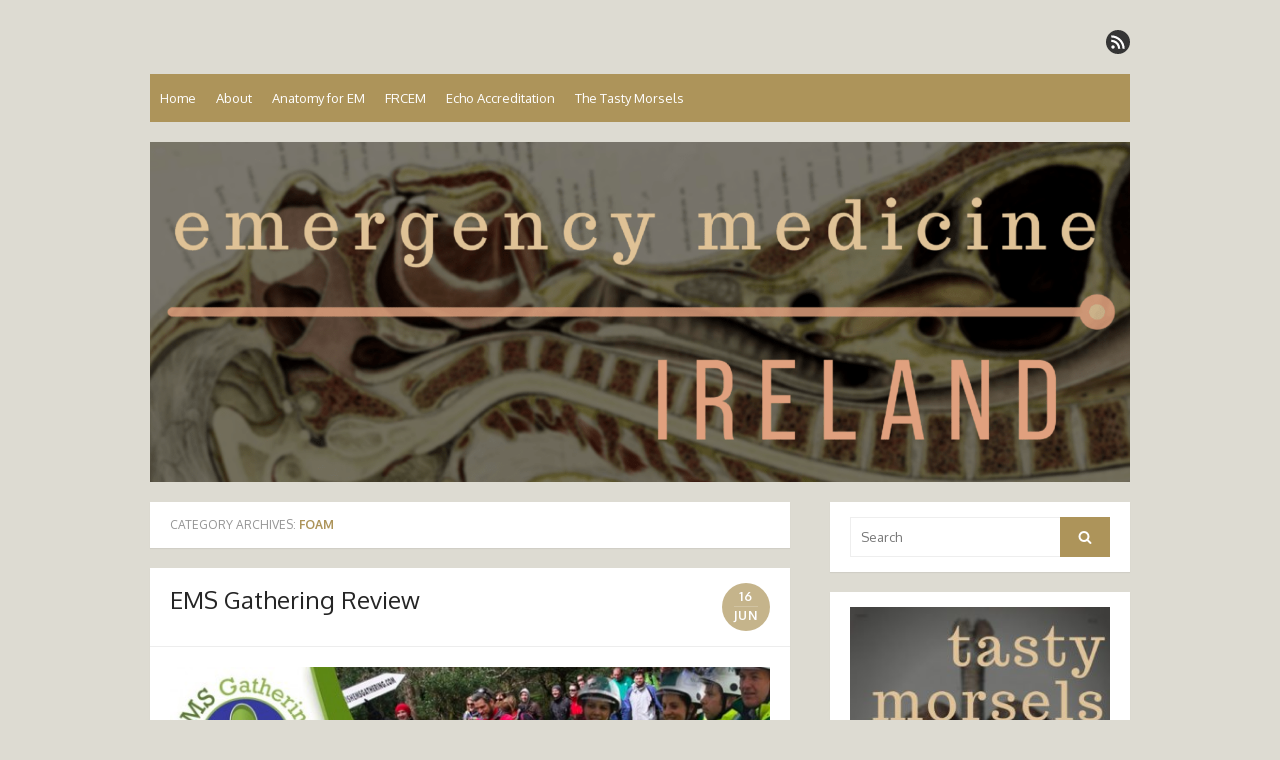

--- FILE ---
content_type: text/html; charset=UTF-8
request_url: https://emergencymedicineireland.com/category/foam/page/3/
body_size: 8522
content:
<!DOCTYPE html><html lang="en-US"><head><meta charset="UTF-8"><meta name="viewport" content="width=device-width, initial-scale=1"><link rel="profile" href="http://gmpg.org/xfn/11"><link media="all" href="https://emergencymedicineireland.com/wp-content/cache/autoptimize/css/autoptimize_179c61ea40763f9e0e5f1b29b78a0397.css" rel="stylesheet"><title>FOAM &#8211; Page 3 &#8211; Emergency Medicine Ireland</title><meta name='robots' content='max-image-preview:large' /><link rel='dns-prefetch' href='//fonts.googleapis.com' /><link href='https://fonts.gstatic.com' crossorigin rel='preconnect' /> <!-- This site uses the Google Analytics by MonsterInsights plugin v9.11.1 - Using Analytics tracking - https://www.monsterinsights.com/ --> <script src="//www.googletagmanager.com/gtag/js?id=G-J638WGE5YN"  data-cfasync="false" data-wpfc-render="false" type="text/javascript" async></script> <script data-cfasync="false" data-wpfc-render="false" type="text/javascript">var mi_version = '9.11.1';
				var mi_track_user = true;
				var mi_no_track_reason = '';
								var MonsterInsightsDefaultLocations = {"page_location":"https:\/\/emergencymedicineireland.com\/category\/foam\/page\/3\/"};
								if ( typeof MonsterInsightsPrivacyGuardFilter === 'function' ) {
					var MonsterInsightsLocations = (typeof MonsterInsightsExcludeQuery === 'object') ? MonsterInsightsPrivacyGuardFilter( MonsterInsightsExcludeQuery ) : MonsterInsightsPrivacyGuardFilter( MonsterInsightsDefaultLocations );
				} else {
					var MonsterInsightsLocations = (typeof MonsterInsightsExcludeQuery === 'object') ? MonsterInsightsExcludeQuery : MonsterInsightsDefaultLocations;
				}

								var disableStrs = [
										'ga-disable-G-J638WGE5YN',
									];

				/* Function to detect opted out users */
				function __gtagTrackerIsOptedOut() {
					for (var index = 0; index < disableStrs.length; index++) {
						if (document.cookie.indexOf(disableStrs[index] + '=true') > -1) {
							return true;
						}
					}

					return false;
				}

				/* Disable tracking if the opt-out cookie exists. */
				if (__gtagTrackerIsOptedOut()) {
					for (var index = 0; index < disableStrs.length; index++) {
						window[disableStrs[index]] = true;
					}
				}

				/* Opt-out function */
				function __gtagTrackerOptout() {
					for (var index = 0; index < disableStrs.length; index++) {
						document.cookie = disableStrs[index] + '=true; expires=Thu, 31 Dec 2099 23:59:59 UTC; path=/';
						window[disableStrs[index]] = true;
					}
				}

				if ('undefined' === typeof gaOptout) {
					function gaOptout() {
						__gtagTrackerOptout();
					}
				}
								window.dataLayer = window.dataLayer || [];

				window.MonsterInsightsDualTracker = {
					helpers: {},
					trackers: {},
				};
				if (mi_track_user) {
					function __gtagDataLayer() {
						dataLayer.push(arguments);
					}

					function __gtagTracker(type, name, parameters) {
						if (!parameters) {
							parameters = {};
						}

						if (parameters.send_to) {
							__gtagDataLayer.apply(null, arguments);
							return;
						}

						if (type === 'event') {
														parameters.send_to = monsterinsights_frontend.v4_id;
							var hookName = name;
							if (typeof parameters['event_category'] !== 'undefined') {
								hookName = parameters['event_category'] + ':' + name;
							}

							if (typeof MonsterInsightsDualTracker.trackers[hookName] !== 'undefined') {
								MonsterInsightsDualTracker.trackers[hookName](parameters);
							} else {
								__gtagDataLayer('event', name, parameters);
							}
							
						} else {
							__gtagDataLayer.apply(null, arguments);
						}
					}

					__gtagTracker('js', new Date());
					__gtagTracker('set', {
						'developer_id.dZGIzZG': true,
											});
					if ( MonsterInsightsLocations.page_location ) {
						__gtagTracker('set', MonsterInsightsLocations);
					}
										__gtagTracker('config', 'G-J638WGE5YN', {"forceSSL":"true","link_attribution":"true"} );
										window.gtag = __gtagTracker;										(function () {
						/* https://developers.google.com/analytics/devguides/collection/analyticsjs/ */
						/* ga and __gaTracker compatibility shim. */
						var noopfn = function () {
							return null;
						};
						var newtracker = function () {
							return new Tracker();
						};
						var Tracker = function () {
							return null;
						};
						var p = Tracker.prototype;
						p.get = noopfn;
						p.set = noopfn;
						p.send = function () {
							var args = Array.prototype.slice.call(arguments);
							args.unshift('send');
							__gaTracker.apply(null, args);
						};
						var __gaTracker = function () {
							var len = arguments.length;
							if (len === 0) {
								return;
							}
							var f = arguments[len - 1];
							if (typeof f !== 'object' || f === null || typeof f.hitCallback !== 'function') {
								if ('send' === arguments[0]) {
									var hitConverted, hitObject = false, action;
									if ('event' === arguments[1]) {
										if ('undefined' !== typeof arguments[3]) {
											hitObject = {
												'eventAction': arguments[3],
												'eventCategory': arguments[2],
												'eventLabel': arguments[4],
												'value': arguments[5] ? arguments[5] : 1,
											}
										}
									}
									if ('pageview' === arguments[1]) {
										if ('undefined' !== typeof arguments[2]) {
											hitObject = {
												'eventAction': 'page_view',
												'page_path': arguments[2],
											}
										}
									}
									if (typeof arguments[2] === 'object') {
										hitObject = arguments[2];
									}
									if (typeof arguments[5] === 'object') {
										Object.assign(hitObject, arguments[5]);
									}
									if ('undefined' !== typeof arguments[1].hitType) {
										hitObject = arguments[1];
										if ('pageview' === hitObject.hitType) {
											hitObject.eventAction = 'page_view';
										}
									}
									if (hitObject) {
										action = 'timing' === arguments[1].hitType ? 'timing_complete' : hitObject.eventAction;
										hitConverted = mapArgs(hitObject);
										__gtagTracker('event', action, hitConverted);
									}
								}
								return;
							}

							function mapArgs(args) {
								var arg, hit = {};
								var gaMap = {
									'eventCategory': 'event_category',
									'eventAction': 'event_action',
									'eventLabel': 'event_label',
									'eventValue': 'event_value',
									'nonInteraction': 'non_interaction',
									'timingCategory': 'event_category',
									'timingVar': 'name',
									'timingValue': 'value',
									'timingLabel': 'event_label',
									'page': 'page_path',
									'location': 'page_location',
									'title': 'page_title',
									'referrer' : 'page_referrer',
								};
								for (arg in args) {
																		if (!(!args.hasOwnProperty(arg) || !gaMap.hasOwnProperty(arg))) {
										hit[gaMap[arg]] = args[arg];
									} else {
										hit[arg] = args[arg];
									}
								}
								return hit;
							}

							try {
								f.hitCallback();
							} catch (ex) {
							}
						};
						__gaTracker.create = newtracker;
						__gaTracker.getByName = newtracker;
						__gaTracker.getAll = function () {
							return [];
						};
						__gaTracker.remove = noopfn;
						__gaTracker.loaded = true;
						window['__gaTracker'] = __gaTracker;
					})();
									} else {
										console.log("");
					(function () {
						function __gtagTracker() {
							return null;
						}

						window['__gtagTracker'] = __gtagTracker;
						window['gtag'] = __gtagTracker;
					})();
									}</script> <!-- / Google Analytics by MonsterInsights --><link rel='stylesheet' id='thebox-fonts-css' href='https://fonts.googleapis.com/css?family=Source+Sans+Pro%3A400%2C700%2C400italic%2C700italic%7COxygen%3A400%2C700%2C300&#038;subset=latin%2Clatin-ext&#038;display=swap' type='text/css' media='all' /> <script data-cfasync="false" data-wpfc-render="false" type="text/javascript" id='monsterinsights-frontend-script-js-extra'>/* <![CDATA[ */
var monsterinsights_frontend = {"js_events_tracking":"true","download_extensions":"doc,pdf,ppt,zip,xls,docx,pptx,xlsx","inbound_paths":"[{\"path\":\"\\\/go\\\/\",\"label\":\"affiliate\"},{\"path\":\"\\\/recommend\\\/\",\"label\":\"affiliate\"}]","home_url":"https:\/\/emergencymedicineireland.com","hash_tracking":"false","v4_id":"G-J638WGE5YN"};/* ]]> */</script> <script type="text/javascript" src="https://emergencymedicineireland.com/wp-includes/js/jquery/jquery.min.js?ver=3.7.1" id="jquery-core-js"></script> <script type="text/javascript" id="bbspoiler-js-extra">/* <![CDATA[ */
var title = {"unfolded":"Expand","folded":"Collapse"};
//# sourceURL=bbspoiler-js-extra
/* ]]> */</script> <link rel="https://api.w.org/" href="https://emergencymedicineireland.com/wp-json/" /><link rel="alternate" title="JSON" type="application/json" href="https://emergencymedicineireland.com/wp-json/wp/v2/categories/23" /><link rel="EditURI" type="application/rsd+xml" title="RSD" href="https://emergencymedicineireland.com/xmlrpc.php?rsd" /> <script type="text/javascript"><!--
                                function powerpress_pinw(pinw_url){window.open(pinw_url, 'PowerPressPlayer','toolbar=0,status=0,resizable=1,width=460,height=320');	return false;}
                //-->

                // tabnab protection
                window.addEventListener('load', function () {
                    // make all links have rel="noopener noreferrer"
                    document.querySelectorAll('a[target="_blank"]').forEach(link => {
                        link.setAttribute('rel', 'noopener noreferrer');
                    });
                });</script> <link rel="alternate" type="application/rss+xml" title="FOAM - Emergency Medicine Ireland" href="https://emergencymedicineireland.com/category/foam/feed/" /></head><body class="archive paged category category-foam category-23 custom-background wp-embed-responsive paged-3 category-paged-3 wp-theme-the-box content-sidebar group-blog"><div id="page"> <a class="skip-link screen-reader-text" href="#main">Skip to content</a><header id="masthead" class="site-header clearfix"><div class="site-brand clearfix"><div class="row"><div class="col-6"><p class="site-title"><a href="https://emergencymedicineireland.com/" rel="home">Emergency Medicine Ireland</a></p></div><div class="col-6"><nav id="social-navigation" class="social-navigation"><ul class="social-links"><li><a href="https://emergencymedicineireland.com/feed/" class="rss" title="rss" target="_blank"><span class="icon-rss"></span></a></li></ul></nav></div></div> <button id="menu-toggle" class="menu-toggle"> <span class="screen-reader-text">open menu</span> <span class="button-toggle"></span> </button></div><!-- .site-brand --><nav id="site-navigation" class="main-navigation" role="navigation"><div class="menu-main-menu-container"><ul id="menu-main-menu" class="nav-menu"><li id="menu-item-1794" class="menu-item menu-item-type-custom menu-item-object-custom menu-item-home menu-item-1794"><a href="http://emergencymedicineireland.com/">Home</a></li><li id="menu-item-1814" class="menu-item menu-item-type-post_type menu-item-object-page menu-item-1814"><a href="https://emergencymedicineireland.com/about/">About</a></li><li id="menu-item-1796" class="menu-item menu-item-type-post_type menu-item-object-page menu-item-1796"><a href="https://emergencymedicineireland.com/anatomy-and-em/">Anatomy for EM</a></li><li id="menu-item-3791" class="menu-item menu-item-type-post_type menu-item-object-page menu-item-3791"><a href="https://emergencymedicineireland.com/fcem/">FRCEM</a></li><li id="menu-item-5570" class="menu-item menu-item-type-post_type menu-item-object-page menu-item-5570"><a href="https://emergencymedicineireland.com/echo-accreditation/">Echo Accreditation</a></li><li id="menu-item-5669" class="menu-item menu-item-type-post_type menu-item-object-page menu-item-5669"><a href="https://emergencymedicineireland.com/the-tasty-morsels/">The Tasty Morsels</a></li></ul></div></nav><nav id="mobile-navigation" class="mobile-navigation"><ul id="mobile-nav-menu" class="mobile-nav-menu"><li class="menu-item menu-item-type-custom menu-item-object-custom menu-item-home menu-item-1794"><a href="http://emergencymedicineireland.com/">Home</a></li><li class="menu-item menu-item-type-post_type menu-item-object-page menu-item-1814"><a href="https://emergencymedicineireland.com/about/">About</a></li><li class="menu-item menu-item-type-post_type menu-item-object-page menu-item-1796"><a href="https://emergencymedicineireland.com/anatomy-and-em/">Anatomy for EM</a></li><li class="menu-item menu-item-type-post_type menu-item-object-page menu-item-3791"><a href="https://emergencymedicineireland.com/fcem/">FRCEM</a></li><li class="menu-item menu-item-type-post_type menu-item-object-page menu-item-5570"><a href="https://emergencymedicineireland.com/echo-accreditation/">Echo Accreditation</a></li><li class="menu-item menu-item-type-post_type menu-item-object-page menu-item-5669"><a href="https://emergencymedicineireland.com/the-tasty-morsels/">The Tasty Morsels</a></li></ul><ul class="social-links"><li><a href="https://emergencymedicineireland.com/feed/" class="rss" title="rss" target="_blank"><span class="icon-rss"></span></a></li></ul></nav> <a class="header-image" href="https://emergencymedicineireland.com/" title="Emergency Medicine Ireland" rel="home"> <img src="https://emergencymedicineireland.com/wp-content/uploads/2017/07/cropped-emergency-medicine-3-1.png" width="1440" height="500" alt="" /> </a></header><!-- .site-header --><div id="main" class="site-main clearfix"><div id="primary" class="content-area"><div id="content" class="site-content" role="main"><header class="page-header"><h1 class="page-title"> Category Archives: <span>FOAM</span></h1></header><!-- .page-header --><div class="posts-loop clearfix"><div class="row"><div class="col-12"><article id="post-3539" class="post-3539 post type-post status-publish format-standard has-post-thumbnail hentry category-foam tag-atacc tag-ems-gathering tag-foamed"><header class="entry-header"><h2 class="entry-title"><a href="https://emergencymedicineireland.com/ems-gathering-review/" rel="bookmark">EMS Gathering Review</a></h2><div class="entry-time"> <span class="entry-time-day">16</span> <span class="entry-time-month">Jun</span> <span class="entry-format-icon"></span></div></header><!-- .entry-header --><div class="entry-summary"><div class="post-thumbnail"> <a href="https://emergencymedicineireland.com/ems-gathering-review/" rel="bookmark"> <img width="600" height="276" src="https://emergencymedicineireland.com/wp-content/uploads/2014/06/EMS-Gathering-Featured-640x294.jpg" class="attachment-large size-large wp-post-image" alt="" decoding="async" fetchpriority="high" srcset="https://emergencymedicineireland.com/wp-content/uploads/2014/06/EMS-Gathering-Featured-640x294.jpg 640w, https://emergencymedicineireland.com/wp-content/uploads/2014/06/EMS-Gathering-Featured-300x137.jpg 300w, https://emergencymedicineireland.com/wp-content/uploads/2014/06/EMS-Gathering-Featured.jpg 870w" sizes="(max-width: 600px) 100vw, 600px" /> </a></div><p>It&#8217;s been a month since the Irish EMS Gathering conference that I had the pleasure of speaking at. This was the second year and it&#8217;s a pretty unique event. It&#8217;s main focus is naturally pre hospital care and it&#8217;s great &#8230; <a class="more-link" href="https://emergencymedicineireland.com/ems-gathering-review/">Read More &raquo;</a></p></div> <!-- .entry-summary --><footer class="entry-footer"><p> <span class="cat-links"> <span class="icon-font icon-category-alt"></span> <a href="https://emergencymedicineireland.com/category/foam/" rel="category tag">FOAM</a> </span> <span class="sep"></span> <span class="tags-links"> <span class="icon-font icon-tag-alt"></span> <a href="https://emergencymedicineireland.com/tag/atacc/" rel="tag">atacc</a>, <a href="https://emergencymedicineireland.com/tag/ems-gathering/" rel="tag">EMS Gathering</a>, <a href="https://emergencymedicineireland.com/tag/foamed/" rel="tag">FOAMed</a> </span> <span class="sep"></span> <span class="comments-link"> <a href="https://emergencymedicineireland.com/ems-gathering-review/#respond"><span class="icon-font icon-comment-alt"></span> Leave a comment</a> </span> <span class="sep"></span></p></footer><!-- .entry-footer --></article><!-- #post-3539 --></div><div class="col-12"><article id="post-3396" class="post-3396 post type-post status-publish format-standard has-post-thumbnail hentry category-foam tag-foam-2 tag-foamed tag-smacc tag-smacc-gold"><header class="entry-header"><h2 class="entry-title"><a href="https://emergencymedicineireland.com/yet-reflections-smacc-gold/" rel="bookmark">(Yet more) reflections on SMACC Gold</a></h2><div class="entry-time"> <span class="entry-time-day">27</span> <span class="entry-time-month">Mar</span> <span class="entry-format-icon"></span></div></header><!-- .entry-header --><div class="entry-summary"><div class="post-thumbnail"> <a href="https://emergencymedicineireland.com/yet-reflections-smacc-gold/" rel="bookmark"> <img width="600" height="277" src="https://emergencymedicineireland.com/wp-content/uploads/2014/03/i-heart-smacc-640x295.jpg" class="attachment-large size-large wp-post-image" alt="" decoding="async" srcset="https://emergencymedicineireland.com/wp-content/uploads/2014/03/i-heart-smacc-640x295.jpg 640w, https://emergencymedicineireland.com/wp-content/uploads/2014/03/i-heart-smacc-300x138.jpg 300w, https://emergencymedicineireland.com/wp-content/uploads/2014/03/i-heart-smacc.jpg 869w" sizes="(max-width: 600px) 100vw, 600px" /> </a></div><p>Lots of other folk have put their reflections on SMACC Gold online and I&#8217;m here to join the crowd. I missed the first SMACC as purse strings were a little tight. They&#8217;re a little tight this year too but I &#8230; <a class="more-link" href="https://emergencymedicineireland.com/yet-reflections-smacc-gold/">Read More &raquo;</a></p></div> <!-- .entry-summary --><footer class="entry-footer"><p> <span class="cat-links"> <span class="icon-font icon-category-alt"></span> <a href="https://emergencymedicineireland.com/category/foam/" rel="category tag">FOAM</a> </span> <span class="sep"></span> <span class="tags-links"> <span class="icon-font icon-tag-alt"></span> <a href="https://emergencymedicineireland.com/tag/foam-2/" rel="tag">foam</a>, <a href="https://emergencymedicineireland.com/tag/foamed/" rel="tag">FOAMed</a>, <a href="https://emergencymedicineireland.com/tag/smacc/" rel="tag">smacc</a>, <a href="https://emergencymedicineireland.com/tag/smacc-gold/" rel="tag">smacc gold</a> </span> <span class="sep"></span> <span class="comments-link"> <a href="https://emergencymedicineireland.com/yet-reflections-smacc-gold/#comments"><span class="icon-font icon-comments-alt"></span> 13 Comments</a> </span> <span class="sep"></span></p></footer><!-- .entry-footer --></article><!-- #post-3396 --></div><div class="col-12"><article id="post-3388" class="post-3388 post type-post status-publish format-standard has-post-thumbnail hentry category-critical-appraisal category-foam category-trauma tag-pk-talk tag-smacc tag-smacc-gold tag-spinal-cord-injury"><header class="entry-header"><h2 class="entry-title"><a href="https://emergencymedicineireland.com/pk-talk-smacc-2014/" rel="bookmark">PK Talk for SMACC 2014</a></h2><div class="entry-time"> <span class="entry-time-day">9</span> <span class="entry-time-month">Mar</span> <span class="entry-format-icon"></span></div></header><!-- .entry-header --><div class="entry-summary"><div class="post-thumbnail"> <a href="https://emergencymedicineireland.com/pk-talk-smacc-2014/" rel="bookmark"> <img width="600" height="276" src="https://emergencymedicineireland.com/wp-content/uploads/2013/09/SMACC-GOLD-Featured-640x294.jpg" class="attachment-large size-large wp-post-image" alt="" decoding="async" srcset="https://emergencymedicineireland.com/wp-content/uploads/2013/09/SMACC-GOLD-Featured-640x294.jpg 640w, https://emergencymedicineireland.com/wp-content/uploads/2013/09/SMACC-GOLD-Featured-300x138.jpg 300w, https://emergencymedicineireland.com/wp-content/uploads/2013/09/SMACC-GOLD-Featured-870x400.jpg 870w, https://emergencymedicineireland.com/wp-content/uploads/2013/09/SMACC-GOLD-Featured.jpg 871w" sizes="(max-width: 600px) 100vw, 600px" /> </a></div><p>Here&#8217;s my PK talk for SMACC for 2014. The PK talks for those who can&#8217;t remember are short, snappy focused presentations on anything &#8211; the SMACC ones are of course focused on critical care. I presented the same material at &#8230; <a class="more-link" href="https://emergencymedicineireland.com/pk-talk-smacc-2014/">Read More &raquo;</a></p></div> <!-- .entry-summary --><footer class="entry-footer"><p> <span class="cat-links"> <span class="icon-font icon-category-alt"></span> <a href="https://emergencymedicineireland.com/category/critical-appraisal/" rel="category tag">critical appraisal</a>, <a href="https://emergencymedicineireland.com/category/foam/" rel="category tag">FOAM</a>, <a href="https://emergencymedicineireland.com/category/trauma/" rel="category tag">trauma</a> </span> <span class="sep"></span> <span class="tags-links"> <span class="icon-font icon-tag-alt"></span> <a href="https://emergencymedicineireland.com/tag/pk-talk/" rel="tag">PK Talk</a>, <a href="https://emergencymedicineireland.com/tag/smacc/" rel="tag">smacc</a>, <a href="https://emergencymedicineireland.com/tag/smacc-gold/" rel="tag">smacc gold</a>, <a href="https://emergencymedicineireland.com/tag/spinal-cord-injury/" rel="tag">spinal cord injury</a> </span> <span class="sep"></span> <span class="comments-link"> <a href="https://emergencymedicineireland.com/pk-talk-smacc-2014/#comments"><span class="icon-font icon-comment"></span> 1 Comment</a> </span> <span class="sep"></span></p></footer><!-- .entry-footer --></article><!-- #post-3388 --></div><div class="col-12"><article id="post-3374" class="post-3374 post type-post status-publish format-standard has-post-thumbnail hentry category-foam tag-cfr tag-community-first-response tag-respond2014 tag-social-media tag-workshop"><header class="entry-header"><h2 class="entry-title"><a href="https://emergencymedicineireland.com/respond-2014/" rel="bookmark">Respond 2014</a></h2><div class="entry-time"> <span class="entry-time-day">2</span> <span class="entry-time-month">Mar</span> <span class="entry-format-icon"></span></div></header><!-- .entry-header --><div class="entry-summary"><div class="post-thumbnail"> <a href="https://emergencymedicineireland.com/respond-2014/" rel="bookmark"> <img width="600" height="278" src="https://emergencymedicineireland.com/wp-content/uploads/2014/03/Respond-Featured-640x297.jpg" class="attachment-large size-large wp-post-image" alt="" decoding="async" loading="lazy" srcset="https://emergencymedicineireland.com/wp-content/uploads/2014/03/Respond-Featured-640x297.jpg 640w, https://emergencymedicineireland.com/wp-content/uploads/2014/03/Respond-Featured-300x139.jpg 300w, https://emergencymedicineireland.com/wp-content/uploads/2014/03/Respond-Featured.jpg 872w" sizes="auto, (max-width: 600px) 100vw, 600px" /> </a></div><p>I had the pleasure of running a couple of very brief social media workshops at respond 2014 a few days ago. This was the first national conference for community first responders and got off to a great start with more &#8230; <a class="more-link" href="https://emergencymedicineireland.com/respond-2014/">Read More &raquo;</a></p></div> <!-- .entry-summary --><footer class="entry-footer"><p> <span class="cat-links"> <span class="icon-font icon-category-alt"></span> <a href="https://emergencymedicineireland.com/category/foam/" rel="category tag">FOAM</a> </span> <span class="sep"></span> <span class="tags-links"> <span class="icon-font icon-tag-alt"></span> <a href="https://emergencymedicineireland.com/tag/cfr/" rel="tag">CFR</a>, <a href="https://emergencymedicineireland.com/tag/community-first-response/" rel="tag">community first response</a>, <a href="https://emergencymedicineireland.com/tag/respond2014/" rel="tag">respond2014</a>, <a href="https://emergencymedicineireland.com/tag/social-media/" rel="tag">social media</a>, <a href="https://emergencymedicineireland.com/tag/workshop/" rel="tag">workshop</a> </span> <span class="sep"></span> <span class="comments-link"> <a href="https://emergencymedicineireland.com/respond-2014/#comments"><span class="icon-font icon-comments-alt"></span> 4 Comments</a> </span> <span class="sep"></span></p></footer><!-- .entry-footer --></article><!-- #post-3374 --></div><div class="col-12"><article id="post-3340" class="post-3340 post type-post status-publish format-standard has-post-thumbnail hentry category-foam category-geekery tag-cliff-man tag-foamed tag-severn-deanery tag-simon-carley tag-social-media"><header class="entry-header"><h2 class="entry-title"><a href="https://emergencymedicineireland.com/severn-deanery-2014-social-media-workshop/" rel="bookmark">Severn Deanery 2014 Social Media Workshop</a></h2><div class="entry-time"> <span class="entry-time-day">11</span> <span class="entry-time-month">Jan</span> <span class="entry-format-icon"></span></div></header><!-- .entry-header --><div class="entry-summary"><div class="post-thumbnail"> <a href="https://emergencymedicineireland.com/severn-deanery-2014-social-media-workshop/" rel="bookmark"> <img width="600" height="276" src="https://emergencymedicineireland.com/wp-content/uploads/2014/01/Severn-Featured-640x294.jpg" class="attachment-large size-large wp-post-image" alt="" decoding="async" loading="lazy" srcset="https://emergencymedicineireland.com/wp-content/uploads/2014/01/Severn-Featured-640x294.jpg 640w, https://emergencymedicineireland.com/wp-content/uploads/2014/01/Severn-Featured-300x137.jpg 300w, https://emergencymedicineireland.com/wp-content/uploads/2014/01/Severn-Featured.jpg 870w" sizes="auto, (max-width: 600px) 100vw, 600px" /> </a></div><p>This is the post I created for the guys who attended the Social Media workshop at the Severn Deanery meeting in January 2014. It is based loosely on material from the Irish EMS gathering that I took part in last &#8230; <a class="more-link" href="https://emergencymedicineireland.com/severn-deanery-2014-social-media-workshop/">Read More &raquo;</a></p></div> <!-- .entry-summary --><footer class="entry-footer"><p> <span class="cat-links"> <span class="icon-font icon-category-alt"></span> <a href="https://emergencymedicineireland.com/category/foam/" rel="category tag">FOAM</a>, <a href="https://emergencymedicineireland.com/category/geekery/" rel="category tag">geekery</a> </span> <span class="sep"></span> <span class="tags-links"> <span class="icon-font icon-tag-alt"></span> <a href="https://emergencymedicineireland.com/tag/cliff-man/" rel="tag">cliff man</a>, <a href="https://emergencymedicineireland.com/tag/foamed/" rel="tag">FOAMed</a>, <a href="https://emergencymedicineireland.com/tag/severn-deanery/" rel="tag">severn deanery</a>, <a href="https://emergencymedicineireland.com/tag/simon-carley/" rel="tag">simon carley</a>, <a href="https://emergencymedicineireland.com/tag/social-media/" rel="tag">social media</a> </span> <span class="sep"></span> <span class="comments-link"> <a href="https://emergencymedicineireland.com/severn-deanery-2014-social-media-workshop/#comments"><span class="icon-font icon-comment"></span> 1 Comment</a> </span> <span class="sep"></span></p></footer><!-- .entry-footer --></article><!-- #post-3340 --></div></div></div><!-- .posts-loop --><nav class="navigation pagination" aria-label="Posts pagination"><h2 class="screen-reader-text">Posts pagination</h2><div class="nav-links"><a class="prev page-numbers" href="https://emergencymedicineireland.com/category/foam/page/2/">&larr;</a> <a class="page-numbers" href="https://emergencymedicineireland.com/category/foam/">1</a> <a class="page-numbers" href="https://emergencymedicineireland.com/category/foam/page/2/">2</a> <span aria-current="page" class="page-numbers current">3</span> <a class="page-numbers" href="https://emergencymedicineireland.com/category/foam/page/4/">4</a> <a class="page-numbers" href="https://emergencymedicineireland.com/category/foam/page/5/">5</a> <span class="page-numbers dots">&hellip;</span> <a class="page-numbers" href="https://emergencymedicineireland.com/category/foam/page/8/">8</a> <a class="next page-numbers" href="https://emergencymedicineireland.com/category/foam/page/4/">&rarr;</a></div></nav></div><!-- #content .site-content --></div><!-- #primary .content-area --><aside id="secondary" class="sidebar widget-area"><div class="widget-wrapper"><div id="search-2" class="widget widget_search"><form role="search" method="get" class="search-form" action="https://emergencymedicineireland.com/"> <label> <span class="screen-reader-text">Search for:</span> <input type="search" id="s" class="search-field" placeholder="Search" value="" name="s" /> </label> <button type="submit" id="search-submit" class="search-submit"> <span class="screen-reader-text">Search</span> <span class="icon-font icon-search"></span> </button></form></div></div><div class="widget-wrapper"><div id="media_image-7" class="widget widget_media_image"><a href="https://emergencymedicineireland.com/the-tasty-morsels/"><img width="300" height="300" src="https://emergencymedicineireland.com/wp-content/uploads/2020/10/000-1-mp3-image-300x300.jpg" class="image wp-image-5647  attachment-medium size-medium" alt="" style="max-width: 100%; height: auto;" decoding="async" loading="lazy" srcset="https://emergencymedicineireland.com/wp-content/uploads/2020/10/000-1-mp3-image-300x300.jpg 300w, https://emergencymedicineireland.com/wp-content/uploads/2020/10/000-1-mp3-image-640x640.jpg 640w, https://emergencymedicineireland.com/wp-content/uploads/2020/10/000-1-mp3-image-150x150.jpg 150w, https://emergencymedicineireland.com/wp-content/uploads/2020/10/000-1-mp3-image-768x768.jpg 768w, https://emergencymedicineireland.com/wp-content/uploads/2020/10/000-1-mp3-image-940x940.jpg 940w, https://emergencymedicineireland.com/wp-content/uploads/2020/10/000-1-mp3-image.jpg 1400w" sizes="auto, (max-width: 300px) 100vw, 300px" /></a></div></div><div class="widget-wrapper"><div id="media_image-6" class="widget widget_media_image"><a href="https://emergencymedicineireland.com/anatomy-and-em/"><img width="300" height="300" src="https://emergencymedicineireland.com/wp-content/uploads/2017/07/AFEM-iTunes-300x300.png" class="image wp-image-4773  attachment-medium size-medium" alt="" style="max-width: 100%; height: auto;" decoding="async" loading="lazy" srcset="https://emergencymedicineireland.com/wp-content/uploads/2017/07/AFEM-iTunes-300x300.png 300w, https://emergencymedicineireland.com/wp-content/uploads/2017/07/AFEM-iTunes-150x150.png 150w, https://emergencymedicineireland.com/wp-content/uploads/2017/07/AFEM-iTunes-768x768.png 768w, https://emergencymedicineireland.com/wp-content/uploads/2017/07/AFEM-iTunes-640x640.png 640w, https://emergencymedicineireland.com/wp-content/uploads/2017/07/AFEM-iTunes.png 800w" sizes="auto, (max-width: 300px) 100vw, 300px" /></a></div></div><div class="widget-wrapper"><div id="media_image-4" class="widget widget_media_image"><a href="https://rcemlearning.co.uk"><img width="300" height="300" src="https://emergencymedicineireland.com/wp-content/uploads/2017/08/RCEM-Learning.jpg" class="image wp-image-4965  attachment-full size-full" alt="" style="max-width: 100%; height: auto;" decoding="async" loading="lazy" srcset="https://emergencymedicineireland.com/wp-content/uploads/2017/08/RCEM-Learning.jpg 300w, https://emergencymedicineireland.com/wp-content/uploads/2017/08/RCEM-Learning-150x150.jpg 150w" sizes="auto, (max-width: 300px) 100vw, 300px" /></a></div></div><div class="widget-wrapper"><div id="search-2" class="widget widget_search"><form role="search" method="get" class="search-form" action="https://emergencymedicineireland.com/"> <label> <span class="screen-reader-text">Search for:</span> <input type="search" id="s" class="search-field" placeholder="Search" value="" name="s" /> </label> <button type="submit" id="search-submit" class="search-submit"> <span class="screen-reader-text">Search</span> <span class="icon-font icon-search"></span> </button></form></div></div></aside><!-- #secondary .widget-area --></div><!-- #main .site-main --><footer id="colophon" class="site-footer clearfix"><div id="tertiary" class="clearfix"><div id="text-14" class="widget widget_text"><div class="textwidget"><script>(function(i,s,o,g,r,a,m){i['GoogleAnalyticsObject']=r;i[r]=i[r]||function(){
  (i[r].q=i[r].q||[]).push(arguments)},i[r].l=1*new Date();a=s.createElement(o),
  m=s.getElementsByTagName(o)[0];a.async=1;a.src=g;m.parentNode.insertBefore(a,m)
  })(window,document,'script','//www.google-analytics.com/analytics.js','ga');

  ga('create', 'UA-41239996-1', 'auto');
  ga('send', 'pageview');</script></div></div><div id="text-9" class="widget widget_text"><h3 class="widget-title">Analytics</h3><div class="textwidget"><script>(function(i,s,o,g,r,a,m){i['GoogleAnalyticsObject']=r;i[r]=i[r]||function(){
  (i[r].q=i[r].q||[]).push(arguments)},i[r].l=1*new Date();a=s.createElement(o),
  m=s.getElementsByTagName(o)[0];a.async=1;a.src=g;m.parentNode.insertBefore(a,m)
  })(window,document,'script','//www.google-analytics.com/analytics.js','ga');

  ga('create', 'UA-41239996-1', 'emergencymedicineireland.com');
  ga('send', 'pageview');</script></div></div></div><div class="row"><div class="col-6"><div class="credits"> &copy; 2026 Emergency Medicine Ireland<br> <a href="https://wordpress.org/">Powered by WordPress</a> <span class="sep"> / </span> <a href="https://www.designlabthemes.com/" rel="nofollow">Theme by Design Lab</a></div></div><div class="col-6"></div></div></footer><!-- #colophon .site-footer --></div><!-- #page --> <script type="speculationrules">{"prefetch":[{"source":"document","where":{"and":[{"href_matches":"/*"},{"not":{"href_matches":["/wp-*.php","/wp-admin/*","/wp-content/uploads/*","/wp-content/*","/wp-content/plugins/*","/wp-content/themes/the-box/*","/*\\?(.+)"]}},{"not":{"selector_matches":"a[rel~=\"nofollow\"]"}},{"not":{"selector_matches":".no-prefetch, .no-prefetch a"}}]},"eagerness":"conservative"}]}</script> <script id="wp-emoji-settings" type="application/json">{"baseUrl":"https://s.w.org/images/core/emoji/17.0.2/72x72/","ext":".png","svgUrl":"https://s.w.org/images/core/emoji/17.0.2/svg/","svgExt":".svg","source":{"concatemoji":"https://emergencymedicineireland.com/wp-includes/js/wp-emoji-release.min.js?ver=6abbe9b3fcf19c6cad5ce5c71ab24eb5"}}</script> <script type="module">/* <![CDATA[ */
/*! This file is auto-generated */
const a=JSON.parse(document.getElementById("wp-emoji-settings").textContent),o=(window._wpemojiSettings=a,"wpEmojiSettingsSupports"),s=["flag","emoji"];function i(e){try{var t={supportTests:e,timestamp:(new Date).valueOf()};sessionStorage.setItem(o,JSON.stringify(t))}catch(e){}}function c(e,t,n){e.clearRect(0,0,e.canvas.width,e.canvas.height),e.fillText(t,0,0);t=new Uint32Array(e.getImageData(0,0,e.canvas.width,e.canvas.height).data);e.clearRect(0,0,e.canvas.width,e.canvas.height),e.fillText(n,0,0);const a=new Uint32Array(e.getImageData(0,0,e.canvas.width,e.canvas.height).data);return t.every((e,t)=>e===a[t])}function p(e,t){e.clearRect(0,0,e.canvas.width,e.canvas.height),e.fillText(t,0,0);var n=e.getImageData(16,16,1,1);for(let e=0;e<n.data.length;e++)if(0!==n.data[e])return!1;return!0}function u(e,t,n,a){switch(t){case"flag":return n(e,"\ud83c\udff3\ufe0f\u200d\u26a7\ufe0f","\ud83c\udff3\ufe0f\u200b\u26a7\ufe0f")?!1:!n(e,"\ud83c\udde8\ud83c\uddf6","\ud83c\udde8\u200b\ud83c\uddf6")&&!n(e,"\ud83c\udff4\udb40\udc67\udb40\udc62\udb40\udc65\udb40\udc6e\udb40\udc67\udb40\udc7f","\ud83c\udff4\u200b\udb40\udc67\u200b\udb40\udc62\u200b\udb40\udc65\u200b\udb40\udc6e\u200b\udb40\udc67\u200b\udb40\udc7f");case"emoji":return!a(e,"\ud83e\u1fac8")}return!1}function f(e,t,n,a){let r;const o=(r="undefined"!=typeof WorkerGlobalScope&&self instanceof WorkerGlobalScope?new OffscreenCanvas(300,150):document.createElement("canvas")).getContext("2d",{willReadFrequently:!0}),s=(o.textBaseline="top",o.font="600 32px Arial",{});return e.forEach(e=>{s[e]=t(o,e,n,a)}),s}function r(e){var t=document.createElement("script");t.src=e,t.defer=!0,document.head.appendChild(t)}a.supports={everything:!0,everythingExceptFlag:!0},new Promise(t=>{let n=function(){try{var e=JSON.parse(sessionStorage.getItem(o));if("object"==typeof e&&"number"==typeof e.timestamp&&(new Date).valueOf()<e.timestamp+604800&&"object"==typeof e.supportTests)return e.supportTests}catch(e){}return null}();if(!n){if("undefined"!=typeof Worker&&"undefined"!=typeof OffscreenCanvas&&"undefined"!=typeof URL&&URL.createObjectURL&&"undefined"!=typeof Blob)try{var e="postMessage("+f.toString()+"("+[JSON.stringify(s),u.toString(),c.toString(),p.toString()].join(",")+"));",a=new Blob([e],{type:"text/javascript"});const r=new Worker(URL.createObjectURL(a),{name:"wpTestEmojiSupports"});return void(r.onmessage=e=>{i(n=e.data),r.terminate(),t(n)})}catch(e){}i(n=f(s,u,c,p))}t(n)}).then(e=>{for(const n in e)a.supports[n]=e[n],a.supports.everything=a.supports.everything&&a.supports[n],"flag"!==n&&(a.supports.everythingExceptFlag=a.supports.everythingExceptFlag&&a.supports[n]);var t;a.supports.everythingExceptFlag=a.supports.everythingExceptFlag&&!a.supports.flag,a.supports.everything||((t=a.source||{}).concatemoji?r(t.concatemoji):t.wpemoji&&t.twemoji&&(r(t.twemoji),r(t.wpemoji)))});
//# sourceURL=https://emergencymedicineireland.com/wp-includes/js/wp-emoji-loader.min.js
/* ]]> */</script> <script defer src="https://emergencymedicineireland.com/wp-content/cache/autoptimize/js/autoptimize_d6841cb6817f23e76b7017e91015765b.js"></script></body></html>